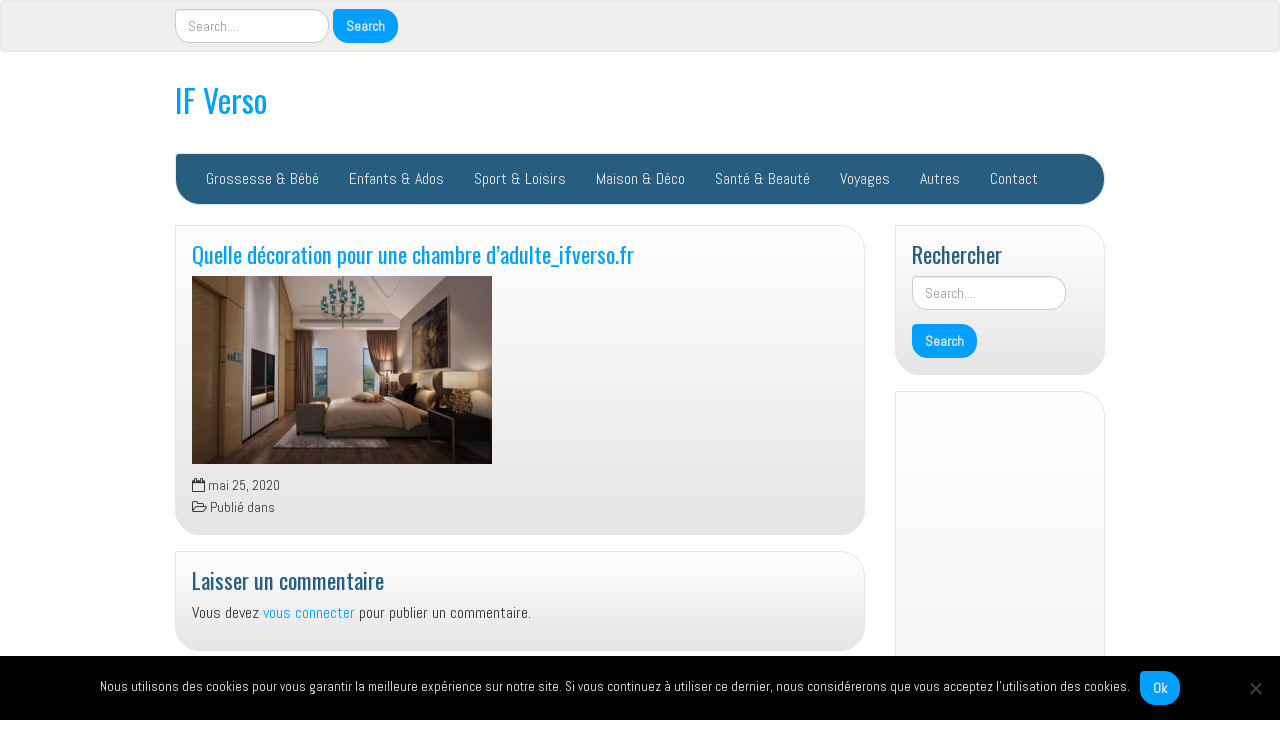

--- FILE ---
content_type: text/html; charset=utf-8
request_url: https://www.google.com/recaptcha/api2/aframe
body_size: 223
content:
<!DOCTYPE HTML><html><head><meta http-equiv="content-type" content="text/html; charset=UTF-8"></head><body><script nonce="KXhKhXdmBLEA8WWc9NQUiw">/** Anti-fraud and anti-abuse applications only. See google.com/recaptcha */ try{var clients={'sodar':'https://pagead2.googlesyndication.com/pagead/sodar?'};window.addEventListener("message",function(a){try{if(a.source===window.parent){var b=JSON.parse(a.data);var c=clients[b['id']];if(c){var d=document.createElement('img');d.src=c+b['params']+'&rc='+(localStorage.getItem("rc::a")?sessionStorage.getItem("rc::b"):"");window.document.body.appendChild(d);sessionStorage.setItem("rc::e",parseInt(sessionStorage.getItem("rc::e")||0)+1);localStorage.setItem("rc::h",'1769528217658');}}}catch(b){}});window.parent.postMessage("_grecaptcha_ready", "*");}catch(b){}</script></body></html>